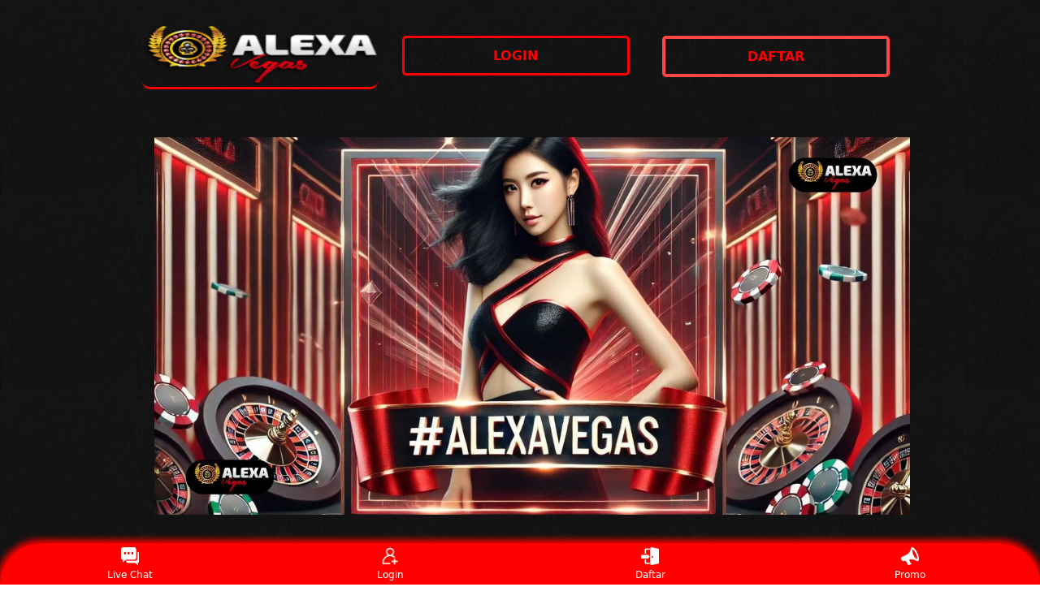

--- FILE ---
content_type: text/html
request_url: https://mysliceoftheworld.com/
body_size: 13562
content:



<!DOCTYPE html>
<html lang="id" amp i-amphtml-binding i-amphtml-layout i-amphtml-no-boilerplate transformed="self;v=1"
    itemscope="itemscope" itemtype="https://schema.org/WebPage">
<head>
    <meta charset="utf-8">
    <meta name="viewport" content="width=device-width,initial-scale=1">
    <title>Alexavegas ~ Daftar Live Casino Terbaik Mudah Menang di 2025</title>
    <meta name="description"
        content="Alexavegas menghadirkan live casino terbaik 2025! Nikmati RTP tinggi, kemenangan mudah, dan layanan terpercaya. Gabung dan menang besar sekarang juga" />
    <meta name="keywords" content="alexavegas, alexavegas online, alexavegas daftar, alexavegas link alternatif, link alexavegas, alexavegas asia, situs alexavegas, daftar alexavegas" />
    <meta name="page google.com" content="https://www.google.com/search?q=alexavegas">
    <meta name="page google.co.id" content="https://www.google.co.id/search?q=alexavegas">
    <meta name="page google.com" content="https://www.google.com/search?q=casino+ONLINE">
    <meta name="page google.co.id" content="https://www.google.co.id/search?q=casino+ONLINE">
    <link itemprop="mainEntityOfPage" rel="canonical" href="https://mysliceoftheworld.com/" />
    <link rel="amphtml" href="https://mochiparfait.com/mysliceoftheworld.com/" />
    <meta name="robots" content="index, follow" />
    <meta name="page-locale" content="id,en">
    <meta content="true" name="HandheldFriendly">
    <meta content="width" name="MobileOptimized">
    <meta content="indonesian" name="language">
    <meta content='#007fa0' name='theme-color' />
    <link rel="preload" as="image" href="asset/banner.alexavegas.gacor.jpg" />
    <meta name="supported-amp-formats" content="websites,stories,ads,email">
    <!-- Twitter -->
    <meta name="twitter:card" content="summary">
    <meta name="twitter:title" content="Alexavegas ~ Daftar Live Casino Terbaik Mudah Menang di 2025">
    <meta name="twitter:description"
        content="Alexavegas menghadirkan live casino terbaik 2025! Nikmati RTP tinggi, kemenangan mudah, dan layanan terpercaya. Gabung dan menang besar sekarang juga">
    <meta name="twitter:image:src" content="asset/banner.alexavegas.gacor.jpg">
    <meta name="twitter:player" content="https://youtu.be/">
    <meta name="og:title" content="Alexavegas ~ Daftar Live Casino Terbaik Mudah Menang di 2025">
    <meta name="og:description"
        content="Alexavegas menghadirkan live casino terbaik 2025! Nikmati RTP tinggi, kemenangan mudah, dan layanan terpercaya. Gabung dan menang besar sekarang juga">
    <meta name="og:image" content="asset/banner.alexavegas.gacor.jpg">
    <meta property="og:image:width" content="600">
    <meta property="og:image:height" content="466">
    <meta name="og:url" content="https://mysliceoftheworld.com/">
    <meta name="og:site_name" content="alexavegas">
    <meta name="og:locale" content="ID_id">
    <meta name="og:video" content="https://youtu.be/">
    <meta name="og:type" content="website">
    <meta property="og:type" content="video" />
    <meta property="og:video:type" content="video/mp4">
    <meta property="og:video:width" content="500">
    <meta property="og:video:height" content="281">
    <meta name="theme-color" content="#0a0a0a" />
    <meta name="categories" content="alexavegas" />
    <meta name="language" content="ID">
    <meta name="rating" content="general">
    <meta name="copyright" content="alexavegas">
    <meta name="author" content="alexavegas">
    <meta name="distribution" content="global">
    <meta name="publisher" content="alexavegas">
    <meta name="geo.placename" content="DKI Jakarta">
    <meta name="geo.country" content="ID">
    <meta name="geo.region" content="ID" />
    <meta name="tgn.nation" content="Indonesia">
    <link rel="shortcut icon" type="image/x-icon" href="asset/favicon.ico" />
    <link href='asset/favicon.ico' rel='icon' sizes='32x32' type='image/png' />
    <style amp-runtime i-amphtml-version="012107240354000">
        html.i-amphtml-fie {
            height: 100% !important;
            width: 100% !important
        }

        html:not([amp4ads]),
        html:not([amp4ads]) body {
            height: auto !important
        }

        html:not([amp4ads]) body {
            margin: 0 !important
        }

        body {
            -webkit-text-size-adjust: 100%;
            -moz-text-size-adjust: 100%;
            -ms-text-size-adjust: 100%;
            text-size-adjust: 100%
        }

        html.i-amphtml-singledoc.i-amphtml-embedded {
            -ms-touch-action: pan-y pinch-zoom;
            touch-action: pan-y pinch-zoom
        }

        html.i-amphtml-fie>body,
        html.i-amphtml-singledoc>body {
            overflow: visible !important
        }

        html.i-amphtml-fie:not(.i-amphtml-inabox)>body,
        html.i-amphtml-singledoc:not(.i-amphtml-inabox)>body {
            position: relative !important
        }

        html.i-amphtml-ios-embed-legacy>body {
            overflow-x: hidden !important;
            overflow-y: auto !important;
            position: absolute !important
        }

        html.i-amphtml-ios-embed {
            overflow-y: auto !important;
            position: static
        }

        #i-amphtml-wrapper {
            overflow-x: hidden !important;
            overflow-y: auto !important;
            position: absolute !important;
            top: 0 !important;
            left: 0 !important;
            right: 0 !important;
            bottom: 0 !important;
            margin: 0 !important;
            display: block !important
        }

        html.i-amphtml-ios-embed.i-amphtml-ios-overscroll,
        html.i-amphtml-ios-embed.i-amphtml-ios-overscroll>#i-amphtml-wrapper {
            -webkit-overflow-scrolling: touch !important
        }

        #i-amphtml-wrapper>body {
            position: relative !important;
            border-top: 1px solid transparent !important
        }

        #i-amphtml-wrapper+body {
            visibility: visible
        }

        #i-amphtml-wrapper+body .i-amphtml-lightbox-element,
        #i-amphtml-wrapper+body[i-amphtml-lightbox] {
            visibility: hidden
        }

        #i-amphtml-wrapper+body[i-amphtml-lightbox] .i-amphtml-lightbox-element {
            visibility: visible
        }

        #i-amphtml-wrapper.i-amphtml-scroll-disabled,
        .i-amphtml-scroll-disabled {
            overflow-x: hidden !important;
            overflow-y: hidden !important
        }

        amp-instagram {
            padding: 54px 0 0 !important;
            background-color: #fff
        }

        amp-iframe iframe {
            box-sizing: border-box !important
        }

        [amp-access][amp-access-hide] {
            display: none
        }

        [subscriptions-dialog],
        body:not(.i-amphtml-subs-ready) [subscriptions-action],
        body:not(.i-amphtml-subs-ready) [subscriptions-section] {
            display: none !important
        }

        amp-experiment,
        amp-live-list>[update] {
            display: none
        }

        amp-list[resizable-children]>.i-amphtml-loading-container.amp-hidden {
            display: none !important
        }

        amp-list [fetch-error],
        amp-list[load-more] [load-more-button],
        amp-list[load-more] [load-more-end],
        amp-list[load-more] [load-more-failed],
        amp-list[load-more] [load-more-loading] {
            display: none
        }

        amp-list[diffable] div[role="list"] {
            display: block
        }

        amp-story-page,
        amp-story[standalone] {
            min-height: 1px !important;
            display: block !important;
            height: 100% !important;
            margin: 0 !important;
            padding: 0 !important;
            overflow: hidden !important;
            width: 100% !important
        }

        amp-story[standalone] {
            background-color: #202125 !important;
            position: relative !important
        }

        amp-story-page {
            background-color: #757575
        }

        amp-story .amp-active>div,
        amp-story .i-amphtml-loader-background {
            display: none !important
        }

        amp-story-page:not(:first-of-type):not([distance]):not([active]) {
            transform: translateY(1000vh) !important
        }

        amp-autocomplete {
            position: relative !important;
            display: inline-block !important
        }

        amp-autocomplete>input,
        amp-autocomplete>textarea {
            padding: .5rem;
            border: 1px solidrgba(0, 0, 0, .33)
        }

        .i-amphtml-autocomplete-results,
        amp-autocomplete>input,
        amp-autocomplete>textarea {
            font-size: 1rem;
            line-height: 1.5rem
        }

        [amp-fx^="fly-in"] {
            visibility: hidden
        }

        amp-script[nodom],
        amp-script[sandboxed] {
            position: fixed !important;
            top: 0 !important;
            width: 1px !important;
            height: 1px !important;
            overflow: hidden !important;
            visibility: hidden
        }

        [hidden] {
            display: none !important
        }

        .i-amphtml-element {
            display: inline-block
        }

        .i-amphtml-blurry-placeholder {
            transition: opacity .3s cubic-bezier(0, 0, .2, 1) !important;
            pointer-events: none
        }

        [layout=nodisplay]:not(.i-amphtml-element) {
            display: none !important
        }

        .i-amphtml-layout-fixed,
        [layout=fixed][width][height]:not(.i-amphtml-layout-fixed) {
            display: inline-block;
            position: relative
        }

        .i-amphtml-layout-responsive,
        [layout=responsive][width][height]:not(.i-amphtml-layout-responsive),
        [width][height][heights]:not([layout]):not(.i-amphtml-layout-responsive),
        [width][height][sizes]:not(img):not([layout]):not(.i-amphtml-layout-responsive) {
            display: block;
            position: relative
        }

        .i-amphtml-layout-intrinsic,
        [layout=intrinsic][width][height]:not(.i-amphtml-layout-intrinsic) {
            display: inline-block;
            position: relative;
            max-width: 100%
        }

        .i-amphtml-layout-intrinsic .i-amphtml-sizer {
            max-width: 100%
        }

        .i-amphtml-intrinsic-sizer {
            max-width: 100%;
            display: block !important
        }

        .i-amphtml-layout-container,
        .i-amphtml-layout-fixed-height,
        [layout=container],
        [layout=fixed-height][height]:not(.i-amphtml-layout-fixed-height) {
            display: block;
            position: relative
        }

        .i-amphtml-layout-fill,
        .i-amphtml-layout-fill.i-amphtml-notbuilt,
        [layout=fill]:not(.i-amphtml-layout-fill),
        body noscript>* {
            display: block;
            overflow: hidden !important;
            position: absolute;
            top: 0;
            left: 0;
            bottom: 0;
            right: 0
        }

        body noscript>* {
            position: absolute !important;
            width: 100%;
            height: 100%;
            z-index: 2
        }

        body noscript {
            display: inline !important
        }

        .i-amphtml-layout-flex-item,
        [layout=flex-item]:not(.i-amphtml-layout-flex-item) {
            display: block;
            position: relative;
            -ms-flex: 1 1 auto;
            flex: 1 1 auto
        }

        .i-amphtml-layout-fluid {
            position: relative
        }

        .i-amphtml-layout-size-defined {
            overflow: hidden !important
        }

        .i-amphtml-layout-awaiting-size {
            position: absolute !important;
            top: auto !important;
            bottom: auto !important
        }

        i-amphtml-sizer {
            display: block !important
        }

        @supports (aspect-ratio:1/1) {
            i-amphtml-sizer.i-amphtml-disable-ar {
                display: none !important
            }
        }

        .i-amphtml-blurry-placeholder,
        .i-amphtml-fill-content {
            display: block;
            height: 0;
            max-height: 100%;
            max-width: 100%;
            min-height: 100%;
            min-width: 100%;
            width: 0;
            margin: auto
        }

        .i-amphtml-layout-size-defined .i-amphtml-fill-content {
            position: absolute;
            top: 0;
            left: 0;
            bottom: 0;
            right: 0
        }

        .i-amphtml-replaced-content,
        .i-amphtml-screen-reader {
            padding: 0 !important;
            border: none !important
        }

        .i-amphtml-screen-reader {
            position: fixed !important;
            top: 0 !important;
            left: 0 !important;
            width: 4px !important;
            height: 4px !important;
            opacity: 0 !important;
            overflow: hidden !important;
            margin: 0 !important;
            display: block !important;
            visibility: visible !important
        }

        .i-amphtml-screen-reader~.i-amphtml-screen-reader {
            left: 8px !important
        }

        .i-amphtml-screen-reader~.i-amphtml-screen-reader~.i-amphtml-screen-reader {
            left: 12px !important
        }

        .i-amphtml-screen-reader~.i-amphtml-screen-reader~.i-amphtml-screen-reader~.i-amphtml-screen-reader {
            left: 16px !important
        }

        .i-amphtml-unresolved {
            position: relative;
            overflow: hidden !important
        }

        .i-amphtml-select-disabled {
            -webkit-user-select: none !important;
            -ms-user-select: none !important;
            user-select: none !important
        }

        .i-amphtml-notbuilt,
        [layout]:not(.i-amphtml-element),
        [width][height][heights]:not([layout]):not(.i-amphtml-element),
        [width][height][sizes]:not(img):not([layout]):not(.i-amphtml-element) {
            position: relative;
            overflow: hidden !important;
            color: transparent !important
        }

        .i-amphtml-notbuilt:not(.i-amphtml-layout-container)>*,
        [layout]:not([layout=container]):not(.i-amphtml-element)>*,
        [width][height][heights]:not([layout]):not(.i-amphtml-element)>*,
        [width][height][sizes]:not([layout]):not(.i-amphtml-element)>* {
            display: none
        }

        amp-img:not(.i-amphtml-element)[i-amphtml-ssr]>img.i-amphtml-fill-content {
            display: block
        }

        .i-amphtml-notbuilt:not(.i-amphtml-layout-container),
        [layout]:not([layout=container]):not(.i-amphtml-element),
        [width][height][heights]:not([layout]):not(.i-amphtml-element),
        [width][height][sizes]:not(img):not([layout]):not(.i-amphtml-element) {
            color: transparent !important;
            line-height: 0 !important
        }

        .i-amphtml-ghost {
            visibility: hidden !important
        }

        .i-amphtml-element>[placeholder],
        [layout]:not(.i-amphtml-element)>[placeholder],
        [width][height][heights]:not([layout]):not(.i-amphtml-element)>[placeholder],
        [width][height][sizes]:not([layout]):not(.i-amphtml-element)>[placeholder] {
            display: block;
            line-height: normal
        }

        .i-amphtml-element>[placeholder].amp-hidden,
        .i-amphtml-element>[placeholder].hidden {
            visibility: hidden
        }

        .i-amphtml-element:not(.amp-notsupported)>[fallback],
        .i-amphtml-layout-container>[placeholder].amp-hidden,
        .i-amphtml-layout-container>[placeholder].hidden {
            display: none
        }

        .i-amphtml-layout-size-defined>[fallback],
        .i-amphtml-layout-size-defined>[placeholder] {
            position: absolute !important;
            top: 0 !important;
            left: 0 !important;
            right: 0 !important;
            bottom: 0 !important;
            z-index: 1
        }

        amp-img.i-amphtml-ssr:not(.i-amphtml-element)>[placeholder] {
            z-index: auto
        }

        .i-amphtml-notbuilt>[placeholder] {
            display: block !important
        }

        .i-amphtml-hidden-by-media-query {
            display: none !important
        }

        .i-amphtml-element-error {
            background: green !important;
            color: #fff !important;
            position: relative !important
        }

        .i-amphtml-element-error:before {
            content: attr(error-message)
        }

        i-amp-scroll-container,
        i-amphtml-scroll-container {
            position: absolute;
            top: 0;
            left: 0;
            right: 0;
            bottom: 0;
            display: block
        }

        i-amp-scroll-container.amp-active,
        i-amphtml-scroll-container.amp-active {
            overflow: auto;
            -webkit-overflow-scrolling: touch
        }

        .i-amphtml-loading-container {
            display: block !important;
            pointer-events: none;
            z-index: 1
        }

        .i-amphtml-notbuilt>.i-amphtml-loading-container {
            display: block !important
        }

        .i-amphtml-loading-container.amp-hidden {
            visibility: hidden
        }

        .i-amphtml-element>[overflow] {
            cursor: pointer;
            position: relative;
            z-index: 2;
            visibility: hidden;
            display: initial;
            line-height: normal
        }

        .i-amphtml-layout-size-defined>[overflow] {
            position: absolute
        }

        .i-amphtml-element>[overflow].amp-visible {
            visibility: visible
        }

        template {
            display: none !important
        }

        .amp-border-box,
        .amp-border-box *,
        .amp-border-box :after,
        .amp-border-box :before {
            box-sizing: border-box
        }

        amp-pixel {
            display: none !important
        }

        amp-analytics,
        amp-auto-ads,
        amp-story-auto-ads {
            position: fixed !important;
            top: 0 !important;
            width: 1px !important;
            height: 1px !important;
            overflow: hidden !important;
            visibility: hidden
        }

        html.i-amphtml-fie>amp-analytics {
            position: initial !important
        }

        [visible-when-invalid]:not(.visible),
        form [submit-error],
        form [submit-success],
        form [submitting] {
            display: none
        }

        amp-accordion {
            display: block !important
        }

        @media (min-width:1px) {
            :where(amp-accordion>section)>:first-child {
                margin: 0;
                background-color: #efefef;
                padding-right: 20px;
                border: 1px solid #dfdfdf
            }

            :where(amp-accordion>section)>:last-child {
                margin: 0
            }
        }

        amp-accordion>section {
            float: none !important
        }

        amp-accordion>section>* {
            float: none !important;
            display: block !important;
            overflow: hidden !important;
            position: relative !important
        }

        amp-accordion,
        amp-accordion>section {
            margin: 0
        }

        amp-accordion:not(.i-amphtml-built)>section>:last-child {
            display: none !important
        }

        amp-accordion:not(.i-amphtml-built)>section[expanded]>:last-child {
            display: block !important
        }
    </style>
   <script data-auto async src="https://cdn.ampproject.org/v0.mjs" type="module" crossorigin="anonymous"></script>
    <script async nomodule src="https://cdn.ampproject.org/v0.js" crossorigin="anonymous"></script>
    <script async src="https://cdn.ampproject.org/v0/amp-carousel-0.1.mjs" custom-element="amp-carousel" type="module"
        crossorigin="anonymous"></script>
    <script async nomodule src="https://cdn.ampproject.org/v0/amp-carousel-0.1.js" crossorigin="anonymous"
        custom-element="amp-carousel"></script>
    <script async src="https://cdn.ampproject.org/v0/amp-install-serviceworker-0.1.mjs"
        custom-element="amp-install-serviceworker" type="module" crossorigin="anonymous"></script>
    <script async nomodule src="https://cdn.ampproject.org/v0/amp-install-serviceworker-0.1.js" crossorigin="anonymous"
        custom-element="amp-install-serviceworker"></script>
    <script async src="https://cdn.ampproject.org/v0/amp-youtube-0.1.mjs" custom-element="amp-youtube" type="module"
        crossorigin="anonymous"></script>
    <script async nomodule src="https://cdn.ampproject.org/v0/amp-youtube-0.1.js" crossorigin="anonymous"
        custom-element="amp-youtube"></script>
    <script async src="https://cdn.ampproject.org/v0/amp-accordion-0.1.mjs" custom-element="amp-accordion" type="module"
        crossorigin="anonymous"></script>
    <script async nomodule src="https://cdn.ampproject.org/v0/amp-accordion-0.1.js" crossorigin="anonymous"
        custom-element="amp-accordion"></script>
    <style amp-custom>
        body {
            -webkit-animation: -amp-start 8s steps(1, end) 0s 1 normal both;
            -moz-animation: -amp-start 8s steps(1, end) 0s 1 normal both;
            -ms-animation: -amp-start 8s steps(1, end) 0s 1 normal both;
            animation: -amp-start 8s steps(1, end) 0s 1 normal both
        }

        @-webkit-keyframes -amp-start {
            from {
                visibility: hidden
            }

            to {
                visibility: visible
            }
        }

        @-moz-keyframes -amp-start {
            from {
                visibility: hidden
            }

            to {
                visibility: visible
            }
        }

        @-ms-keyframes -amp-start {
            from {
                visibility: hidden
            }

            to {
                visibility: visible
            }
        }

        @-o-keyframes -amp-start {
            from {
                visibility: hidden
            }

            to {
                visibility: visible
            }
        }

        @keyframes -amp-start {
            from {
                visibility: hidden
            }

            to {
                visibility: visible
            }
        }

        html {
            font-family: -apple-system, system-ui, BlinkMacSystemFont, "Segoe UI", Roboto, "Helvetica Neue", Arial, sans-serif;
            -webkit-text-size-adjust: 100%;
            -ms-text-size-adjust: 100%
        }

        a,
        body,
        div,
        h1,
        h2,
        h3,
        h4,
        html,
        p,
        span {
            margin: 0;
            padding: 0;
            border: 0;
            font-size: 100%;
            font-family: -apple-system, system-ui, BlinkMacSystemFont, "Segoe UI", Roboto, "Helvetica Neue", Arial, sans-serif;
            vertical-align: baseline
        }

        a,
        a:active,
        a:focus {
            outline: 0;
            text-decoration: none
        }

        a {
            color: #fff
        }

        * {
            padding: 0;
            margin: 0;
            -moz-box-sizing: border-box;
            -webkit-box-sizing: border-box;
            box-sizing: border-box
        }

        h1,
        h2,
        h3,
        h4 {
            margin-top: 0;
            margin-bottom: .5rem
        }

        p {
            margin: 0 0 10px
        }

        p {
            margin-top: 0;
            margin-bottom: 1rem
        }

        .clear {
            clear: both
        }

        .acenter {
            text-align: center
        }

        body {
            background: url(asset/background.alexavegas.jpg);
            background-color: #1e22ff000c7;
            background-blend-mode: color;

        }

        .container {
            padding-right: 15px;
            padding-left: 15px;
            margin-right: auto;
            margin-left: auto
        }

        .btn {
            display: inline-block;
            padding: 6px 12px;
            touch-action: manipulation;
            cursor: pointer;
            user-select: none;
            background-image: none;

            border: 1px solid transparent;
            border-radius: 5px;
            font: 250 16px Arial, "Helvetica Neue", Helvetica, sans-serif;
            width: 100%;
            color: #fff;
            text-shadow: 0 0 3px #ff0000;
            letter-spacing: 1.1px
        }

        @keyframes blinking {
            0% {
                border: 2px solid #fff
            }

            100% {
                border: 2px solid #a87b00
            }
        }

        @media (min-width:768px) {
            .container {
                max-width: 720px
            }

            .tron-regis {
                margin: 0 10px 0 0
            }

            .tron-login {
                margin: 10px 20px 10px 0
            }
        }

        @media (min-width:992px) {
            .container {
                max-width: 960px
            }

            .tron-regis {
                margin: 0 10px 0 0
            }

            .tron-login {
                margin: 0 10px 0 0
            }
        }

        @media (min-width:1200px) {
            .container {
                width: 1000px
            }

            .tron-regis {
                margin: 0 10px 0 0
            }

            .tron-login {
                margin: 0 10px 0 0
            }
        }

        .row {
            display: -ms-flexbox;
            display: flex;
            -ms-flex-wrap: wrap;
            flex-wrap: wrap;
            margin-right: -15px;
            margin-left: -15px
        }

        .p-0 {
            padding: 0
        }

        .col-md-12,
        .col-md-4,
        .col-md-6,
        .col-md-8,
        .col-xs-6 {
            position: relative;
            width: 100%;
            padding-right: 15px;
            padding-left: 15px
        }

        .col-xs-6 {
            float: left;
            width: 50%
        }

        @media (min-width:768px) {
            .col-md-4 {
                -ms-flex: 0 0 33.333333%;
                flex: 0 0 33.333333%;
                max-width: 33.333333%
            }

            .col-md-6 {
                -ms-flex: 0 0 50%;
                flex: 0 0 50%;
                max-width: 50%
            }

            .col-md-8 {
                -ms-flex: 0 0 66.666667%;
                flex: 0 0 66.666667%;
                max-width: 66.666667%
            }

            .col-md-12 {
                -ms-flex: 0 0 100%;
                flex: 0 0 100%;
                width: 100%
            }

            .logomobi {
                display: none
            }

            .logform {
                padding-top: 2rem
            }

            .tron-regis {
                margin: 0 10px 0 0
            }

            .tron-login {
                margin: 0 10px 0 0
            }
        }

        @media (max-width:768px) {
            .logo {
                display: none
            }

            .navbar {
                position: fixed
            }

            .logomobi {
                padding-top: 10px;
                border-bottom: solid #ff0000; 2px;
                border-radius: 10px
            }

            .content {
                padding-top: 110px
            }

            .logo {
                display: none
            }

            .tron-regis {
                margin: 0 10px 0 0
            }

            .tron-login {
                margin: 0 10px 0 0
            }
        }

        .pb-2 {
            padding-bottom: .5rem
        }

        .paddy {
            padding: 15px
        }

        .mt-2 {
            margin-top: .5rem
        }

        .mtop {
            margin-top: .75rem
        }

        .mb-3 {
            margin-bottom: .75rem
        }

        .pb-5 {
            padding-bottom: 1.25rem
        }

        .pt-3 {
            padding-top: 1rem
        }

        .navbar {
            background-color: #ff0000;
            right: 0;
            left: 0;
            z-index: 1030;
            width: 100%;
            float: left
        }

        .bottom {
            float: left;
            width: 100%
        }

        ul li {
            list-style-type: none
        }

        ul li:last-child {
            border: 0
        }

        .copyleft {
            text-decoration: none;
            color: #fff;
            margin: 35px 0
        }

        .copyleft a {
            color: #ff0000;
        }

        .slide {
            width: 100%;
            border: 2px solid #ff0000;;
            border-radius: 4px;
            box-shadow: 0 0 3px 0 #ff0000;;
        }

        .btn-daf {
            margin: 30px 0 30px 0;
            background: linear-gradient(#ff0000;, #2b1b03);
            animation: blinking 0.5s infinite;
            transition: all .4s
        }

        @keyframes blinking {
            0% {
                border: 3px solid #ffffff
            }

            100% {
                border: 3px solid #1e22ff000
            }
        }

        table.casino-online-alexavegas {
            font-family: -apple-system, system-ui, BlinkMacSystemFont, "Segoe UI", Roboto, "Helvetica Neue", Arial, sans-serif;
            width: 100%;
            text-align: left;
            border-collapse: collapse;
            font-size: calc(8px+1vh);
            margin: 0 20px 0 0
        }

        table.casino-online-alexavegas td,
        table.casino-online-alexavegas th {
            border: 1px solid #ff0000;;
            padding: 10px 5px 10px
        }

        table.casino-online-alexavegas tbody td {
            font-size: calc(8px+1vh);
            font-weight: 500;
            color: #bfbfbf
        }

        table.casino-online-alexavegas thead {
            background: #ff0000;
        }

        table.casino-online-alexavegas thead th {
            font-size: calc(12px+1vh);
            font-weight: 700;
            color: #16020c;
            text-align: center;
            background: linear-gradient(to bottom, #ff0000; 0%, #ff0000; 50%, #ff0000; 100%);
        }

        .main-menu-container {
            aspect-ratio: 100 / 29;
            margin: 0 10px 0 10px;
            display: flex;
            flex-wrap: wrap;
            flex-basis: 100%;
            background-color: #ff0000;
            color: #fff;
            padding: 20px
        }

        .main-menu-container ul>li {
            display: inline;
            padding: 0 8px
        }

        .main-menu-container ul>li:last-child {
            border: 0
        }

        .main-menu-container>li {
            flex-basis: 25%;
            padding: 5px;
            order: 2
        }

        .main-menu-container>li:nth-child(-n+4) {
            order: 0
        }

        .main-menu-container>li>a {
            display: block;
            color: #fff;
            font-family: -apple-system, system-ui, BlinkMacSystemFont, "Segoe UI", Roboto, "Helvetica Neue", Arial, sans-serif;
            font-size: calc(8px+1vh);
            font-weight: 500;
            border: 2px solid #ff0000;;
            border-radius: 5px;
            padding: 30px;
            text-align: center;
            text-transform: uppercase;
            background-color: #171717;
            margin: 10px;
            justify-content: center;
            line-height: 20px
        }

        .bank-menu-container {
            margin: 10px 0 10px 0;
            display: flex;
            flex-wrap: wrap;
            background-color: #ff0000;
            text-align: center
        }

        .bank-menu-container>li {
            flex-basis: 25%;
            padding: 0 0 0 10px
        }

        .bank-menu-container>li:nth-child(-n+4) {
            order: 0
        }

        .site-description {
            text-align: left;
            padding: 10px;
            color: #ff0000;;
            border-radius: 5px;
            box-shadow: 0 0 8px 4px #ff0000;
        }

        .site-description hr {
            margin: 10px 0 10px 0;
            color: #ff0000;;
            border: 1px solid #ff0000;
        }

        .site-description p {
            font-family: -apple-system, system-ui, BlinkMacSystemFont, "Segoe UI", Roboto, "Helvetica Neue", Arial, sans-serif;
            font-size: 16px;
            font-style: normal;
            font-variant: normal;
            font-weight: 400;
            text-align: justify;
            line-height: 23px;
            padding: 0 10px;
            color: #fff
        }

        .site-description li {
            margin: 5px 30px 10px;
            text-align: justify;
            color: #ff0000;
        }

        .site-description ul>li>a {
            color: #fff
        }

        .site-description a {
            color: #ff0000;;
        }

        .site-description h1 {
            font-family: -apple-system, system-ui, BlinkMacSystemFont, "Segoe UI", Roboto, "Helvetica Neue", Arial, sans-serif;
            font-size: 2em;
            font-style: normal;
            font-variant: normal;
            font-weight: 500;
            color: #ff0000;;
            margin: 20px 0 20px 0;
            text-align: center
        }

        .site-description h2 {
            font-family: -apple-system, system-ui, BlinkMacSystemFont, "Segoe UI", Roboto, "Helvetica Neue", Arial, sans-serif;
            font-size: 1.7em;
            font-style: normal;
            font-variant: normal;
            font-weight: 500;
            line-height: 23px;
            color: #ff0000;;
            margin: 20px 0 20px 0;
            text-align: center
        }

        .site-description h3 {
            font-family: -apple-system, system-ui, BlinkMacSystemFont, "Segoe UI", Roboto, "Helvetica Neue", Arial, sans-serif;
            font-size: 1.4em;
            font-style: normal;
            font-variant: normal;
            font-weight: 500;
            line-height: 23px;
            color: #ff0000;;
            margin: 20px 0 20px 0;
            padding: 10px 10px 10px 10px
        }

        .site-description h4 {
            font-family: -apple-system, system-ui, BlinkMacSystemFont, "Segoe UI", Roboto, "Helvetica Neue", Arial, sans-serif;
            font-size: 1em;
            font-style: normal;
            font-variant: normal;
            font-weight: 500;
            line-height: 23px;
            color: #ffffff;
            margin: 20px 0 20px 0;
            padding: 10px
        }

        .accordion h4 {
            background-color: transparent;
            border: 0
        }

        .accordion h4 {
            font-size: 17px;
            line-height: 28px
        }

        .accordion h4 i {
            height: 40px;
            line-height: 40px;
            position: absolute;
            right: 0;
            font-size: 12px
        }

        #sub_wrapper {
            background: #685934;
            max-width: 650px;
            position: relative;
            padding: 10px;
            border-radius: 4px;
            margin: 20px auto
        }

        .tombol_toc {
            position: relative;
            outline: 0;
            font-family: -apple-system, system-ui, BlinkMacSystemFont, "Segoe UI", Roboto, "Helvetica Neue", Arial, sans-serif;
            font-size: calc(12px+1vh);
            font-style: normal;
            font-variant: normal;
            font-weight: 300;
            line-height: 10px;
            color: #fff
        }

        .tombol_toc svg {
            float: right
        }

        #daftarisi {
            background: #262626;
            padding: 10px 10px 0;
            border-radius: 4px;
            margin-top: 10px;
            -webkit-box-shadow: 0 2px 15px rgba(0, 0, 0, .05);
            box-shadow: 0 2px 15px rgba(0, 0, 0, .05);
            font-family: -apple-system, system-ui, BlinkMacSystemFont, "Segoe UI", Roboto, "Helvetica Neue", Arial, sans-serif;
            font-size: calc(8px+1vh);
            font-style: normal;
            font-variant: normal;
            font-weight: 200;
            line-height: 23px;
            color: #ff0000;
        }

        #daftarisi a {
            text-decoration: none;
            color: #fff
        }

        #daftarisi ol {
            padding: 0 0 0 10px;
            margin: 0
        }

        #daftarisi ol li.lvl1 {
            line-height: 1.5em;
            padding: 4px 0
        }

        #daftarisi ol li.lvl1:nth-child(n+2) {
            border-top: 1px dashed #ddd
        }

        #daftarisi ol li.lvl1 a {
            font-weight: 600
        }

        #daftarisi ol li.lvl2 a {
            font-weight: 300;
            display: block
        }

        #daftarisi ul.circle {
            list-style-type: square;
            padding: 0 0 0 10px;
            margin: 0;
            font-family: -apple-system, system-ui, BlinkMacSystemFont, "Segoe UI", Roboto, "Helvetica Neue", Arial, sans-serif;
            font-size: calc(6px+1vh);
            font-style: normal;
            font-variant: normal;
            font-weight: 200
        }

        #daftarisi ol li a:hover {
            text-decoration: underline
        }

        :target::before {
            content: "";
            display: block;
            height: 40px;
            margin-top: -40px;
            visibility: hidden
        }

        .tron-login {
            -webkit-border-radius: 0;
            -moz-border-radius: 0;
            border-radius: 5px;
            color: #ff0000;
            font-family: -apple-system, system-ui, BlinkMacSystemFont, "Segoe UI", Roboto, "Helvetica Neue", Arial, sans-serif;
            font-size: calc(12px+1vh);
            font-style: normal;
            font-variant: normal;
            font-weight: 700;
            line-height: 23px;
            padding: 10px;
            background: linear-gradient(to right, #81612c 0%, #ff0000; 50%, #81612c 100%);
            -webkit-box-shadow: 1px 1px 15px 0 linear-gradient(to right, #2b1b03 0%, #ff0000; 100%);
            -moz-box-shadow: 1px 1px 15px 0 linear-gradient(to right, #2b1b03 0%, #ff0000; 100%);
            box-shadow: 1px 1px 15px 0 linear-gradient(to right, #2b1b03 0%, #ff0000; 100%);
            border: solid #ff0000; 3px;
            text-decoration: none;
            display: flex;
            cursor: pointer;
            text-align: center;
            justify-content: center
        }

        .tron-login:hover {
            background: linear-gradient(to right, #ff0000; 0%, #930000 50%, #ff0000; 100%);
            border: solid #ff0000; 1px 1px 15px 0;
            -webkit-border-radius: 0;
            -moz-border-radius: 0;
            border-radius: 0;
            text-decoration: none;
            color: #ff0000
        }

        .tron-regis {
            -webkit-border-radius: 0;
            -moz-border-radius: 0;
            border-radius: 5px;
            color: #ff0000;
            font-family: -apple-system, system-ui, BlinkMacSystemFont, "Segoe UI", Roboto, "Helvetica Neue", Arial, sans-serif;
            font-size: calc(12px+1vh);
            font-style: normal;
            font-variant: normal;
            font-weight: 700;
            line-height: 23px;
            padding: 10px;
            background: linear-gradient(to right, #ff0000; 0%, #ff0000; 50%, #ff0000; 100%);
            color: #ff0000;
            text-decoration: none;
            display: flex;
            cursor: pointer;
            text-align: center;
            justify-content: center;
            margin: 0 10px 0 0
        }

        .tron-regis:hover {
            background: linear-gradient(to right, #1e22ff000 0%, #937200 50%, #1e22ff000 100%);
            border: solid #2b1b03 5px;
            -webkit-border-radius: 0;
            -moz-border-radius: 0;
            border-radius: 0;
            text-decoration: none
        }

        .tron {
            -webkit-border-radius: 0;
            -moz-border-radius: 0;
            border-radius: 5px;
            color: #ff0000;
            font-family: -apple-system, system-ui, BlinkMacSystemFont, "Segoe UI", Roboto, "Helvetica Neue", Arial, sans-serif;
            font-size: calc(8px+1vh);
            font-style: normal;
            font-variant: normal;
            font-weight: 300;
            line-height: 15px;
            padding: 10px;
            background: linear-gradient(to bottom, #ff0000; 0%, #ff0000; 50%, #ff0000; 100%);
            -webkit-box-shadow: 1px 1px 10px 0 linear-gradient(#ff0000;, #2b1b03);
            -moz-box-shadow: 1px 1px 10px 0 linear-gradient(#ff0000;, #2b1b03);
            box-shadow: 1px 1px 10px 0 linear-gradient(#ff0000;, #2b1b03);
            border: solid #ff0000; 2px;
            text-decoration: none;
            display: flex;
            cursor: pointer;
            text-align: center;
            justify-content: center;
            margin: 10px 0 10px 0
        }

        .tron:hover {
            background: linear-gradient(to bottom, #ff0000; 0%, #ff0000; 50%, #ff0000; 100%);
            border: solid #ff0000; 1px 1px 10px 0;
            -webkit-border-radius: 0;
            -moz-border-radius: 0;
            border-radius: 5px;
            text-decoration: none
        }

        .tron-images {
            -webkit-border-radius: 0;
            -moz-border-radius: 0;
            border-radius: 5px;
            color: #ff0000;;
            -webkit-box-shadow: 1px 1px 10px 0 #ff0000;;
            -moz-box-shadow: 1px 1px 10px 0 #ff0000;;
            box-shadow: 1px 1px 10px 0 #ff0000;;
            display: block;
            cursor: pointer;
            text-align: center;
            justify-content: center;
            width: 100%;
            height: auto;
            margin-right: auto;
            margin-left: auto
        }

        .tron-images:hover {
            background: #ff0000;
            border: solid #ff0000; 1px;
            -webkit-border-radius: 0;
            -moz-border-radius: 0;
            border-radius: 0
        }

        .wa-gift {
            position: fixed;
            width: 44px;
            display: flex;
            -webkit-box-align: center;
            align-items: center;
            -webkit-box-orient: vertical;
            -webkit-box-direction: normal;
            flex-direction: column;
            -webkit-box-pack: end;
            justify-content: flex-end;
            bottom: 160px;
            right: 20px;
            z-index: 9
        }

        .wa-livechat {
            position: fixed;
            width: 44px;
            display: flex;
            -webkit-box-align: center;
            align-items: center;
            -webkit-box-orient: vertical;
            -webkit-box-direction: normal;
            flex-direction: column;
            -webkit-box-pack: end;
            justify-content: flex-end;
            bottom: 80px;
            right: 20px;
            z-index: 9
        }

        .spacer {
            margin: 0 0 30px 0;
            display: block
        }

        @media screen and (min-width:701px) {
            .logomobis {
                margin-left: 500px;
                display: none;
                visibility: hidden
            }

            .logo {
                background-color: transparent;
                justify-content: center;
                display: block;
                border-bottom: solid #ff0000; 2px;
                padding: auto;
                border-radius: 10px;
                margin-top: 20px
            }

            .tron-regis {
                margin: 0 10px 0 0
            }

            .tron-login {
                margin: 0 10px 0 0
            }
        }

        @media screen and (max-width:701px) {
            .logo {
                margin-left: 500px;
                border-bottom: solid #ff0000 2px;
                display: none
            }

            .logomobis {
                background-color: transparent;
                justify-content: center;
                display: flex;
                border-bottom: solid #ff0000; 2px;
                padding: auto;
                border-radius: 10px
            }

            .tron-regis {
                margin: 0 10px 0 0
            }

            .tron-login {
                margin: 0 10px 0 0
            }
        }

        .updated {
            border: solid 2px #ff0000;;
            padding: 10px
        }

        .bsf-rt-reading-time {
            color: #1e22ff000;
            font-size: 12px;
            width: max-content;
            display: block;
            min-width: 100px
        }

        .bsf-rt-display-label:after {
            content: attr(prefix)
        }

        .bsf-rt-display-time:after {
            content: attr(reading_time)
        }

        .bsf-rt-display-postfix:after {
            content: attr(postfix)
        }

        .bonus {
            width: 88px;
            height: 102px
        }

        @media (min-width:768px) {
            .bonus {
                width: 44px;
                height: 51px
            }
        }

        @media (min-width:320px) and (max-width:480px) {
            .main-menu-container>li>a {
                padding: 18px
            }
        }

        @media (min-width:481px) and (max-width:767px) {
            .main-menu-container>li>a {
                padding: 30px
            }
        }

        p#breadcrumbs {
            color: #fff;
            text-align: center
        }

        .site-description li h4 {
            color: #fff;
            line-height: 26px;
            margin: 5px;
            padding: 0;
            text-align: left
        }

        .tron-regis {
            animation: blinkings 0.5s infinite;
            transition: all .4s;
            touch-action: manipulation;
            cursor: pointer
        }

        .anim {
            animation: blinkings 1s infinite
        }

        @keyframes blinkings {
            0% {
                border: 4px solid #fff
            }

            100% {
                border: 4px solid #ff0000;
            }
        }

        span.faq-arrow {
            float: right;
            color: #ff0000;
        }

        .fixed-footer {
            display: flex;
            justify-content: space-around;
            position: fixed;
            background: linear-gradient(to bottom, #ff0000 0%, #ff0000 50%, #ff0000 100%);
            padding: 5px 0;
            border-radius: 50px 50px 0px 0px;
            box-shadow: 0 0 8px 4px #ff0000;;
            left: 0;
            right: 0;
            bottom: 0;
            z-index: 99
        }

        .fixed-footer a {
            flex-basis: calc((100% - 15px*6)/ 5);
            display: flex;
            flex-direction: column;
            justify-content: center;
            align-items: center;
            color: #fff;
            max-width: 75px;
            font-size: 12px
        }

        .fixed-footer .center {
            transform: scale(1.5) translateY(-5px);
            background: center no-repeat;
            background-size: contain;
            background-color: inherit;
            border-radius: 50%
        }

        .fixed-footer amp-img {
            max-width: 30%;
            margin-bottom: 5px
        }

        .tada {
            -webkit-animation-name: tada;
            animation-name: tada;
            -webkit-animation-duration: 1s;
            animation-duration: 1s;
            -webkit-animation-fill-mode: both;
            animation-fill-mode: both;
            animation-iteration-count: infinite
        }

        @-webkit-keyframes tada {
            0% {
                -webkit-transform: scale3d(1, 1, 1);
                transform: scale3d(1, 1, 1)
            }

            10%,
            20% {
                -webkit-transform: scale3d(.9, .9, .9) rotate3d(0, 0, 1, -3deg);
                transform: scale3d(.9, .9, .9) rotate3d(0, 0, 1, -3deg)
            }

            30%,
            50%,
            70%,
            90% {
                -webkit-transform: scale3d(1.1, 1.1, 1.1) rotate3d(0, 0, 1, 3deg);
                transform: scale3d(1.1, 1.1, 1.1) rotate3d(0, 0, 1, 3deg)
            }

            40%,
            60%,
            80% {
                -webkit-transform: scale3d(1.1, 1.1, 1.1) rotate3d(0, 0, 1, -3deg);
                transform: scale3d(1.1, 1.1, 1.1) rotate3d(0, 0, 1, -3deg)
            }

            100% {
                -webkit-transform: scale3d(1, 1, 1);
                transform: scale3d(1, 1, 1)
            }
        }

        @keyframes tada {
            0% {
                -webkit-transform: scale3d(1, 1, 1);
                transform: scale3d(1, 1, 1)
            }

            10%,
            20% {
                -webkit-transform: scale3d(.9, .9, .9) rotate3d(0, 0, 1, -3deg);
                transform: scale3d(.9, .9, .9) rotate3d(0, 0, 1, -3deg)
            }

            30%,
            50%,
            70%,
            90% {
                -webkit-transform: scale3d(1.1, 1.1, 1.1) rotate3d(0, 0, 1, 3deg);
                transform: scale3d(1.1, 1.1, 1.1) rotate3d(0, 0, 1, 3deg)
            }

            40%,
            60%,
            80% {
                -webkit-transform: scale3d(1.1, 1.1, 1.1) rotate3d(0, 0, 1, -3deg);
                transform: scale3d(1.1, 1.1, 1.1) rotate3d(0, 0, 1, -3deg)
            }

            100% {
                -webkit-transform: scale3d(1, 1, 1);
                transform: scale3d(1, 1, 1)
            }
        }

        .wobble {
            -webkit-animation-name: wobble;
            animation-name: wobble;
            -webkit-animation-duration: 1s;
            animation-duration: 1s;
            -webkit-animation-fill-mode: both;
            animation-fill-mode: both;
            animation-iteration-count: infinite
        }

        @-webkit-keyframes wobble {
            0% {
                -webkit-transform: none;
                transform: none
            }

            15% {
                -webkit-transform: translate3d(-25%, 0, 0) rotate3d(0, 0, 1, -5deg);
                transform: translate3d(-25%, 0, 0) rotate3d(0, 0, 1, -5deg)
            }

            30% {
                -webkit-transform: translate3d(20%, 0, 0) rotate3d(0, 0, 1, 3deg);
                transform: translate3d(20%, 0, 0) rotate3d(0, 0, 1, 3deg)
            }

            45% {
                -webkit-transform: translate3d(-15%, 0, 0) rotate3d(0, 0, 1, -3deg);
                transform: translate3d(-15%, 0, 0) rotate3d(0, 0, 1, -3deg)
            }

            60% {
                -webkit-transform: translate3d(10%, 0, 0) rotate3d(0, 0, 1, 2deg);
                transform: translate3d(10%, 0, 0) rotate3d(0, 0, 1, 2deg)
            }

            75% {
                -webkit-transform: translate3d(-5%, 0, 0) rotate3d(0, 0, 1, -1deg);
                transform: translate3d(-5%, 0, 0) rotate3d(0, 0, 1, -1deg)
            }

            100% {
                -webkit-transform: none;
                transform: none
            }
        }

        @keyframes wobble {
            0% {
                -webkit-transform: none;
                transform: none
            }

            15% {
                -webkit-transform: translate3d(-25%, 0, 0) rotate3d(0, 0, 1, -5deg);
                transform: translate3d(-25%, 0, 0) rotate3d(0, 0, 1, -5deg)
            }

            30% {
                -webkit-transform: translate3d(20%, 0, 0) rotate3d(0, 0, 1, 3deg);
                transform: translate3d(20%, 0, 0) rotate3d(0, 0, 1, 3deg)
            }

            45% {
                -webkit-transform: translate3d(-15%, 0, 0) rotate3d(0, 0, 1, -3deg);
                transform: translate3d(-15%, 0, 0) rotate3d(0, 0, 1, -3deg)
            }

            60% {
                -webkit-transform: translate3d(10%, 0, 0) rotate3d(0, 0, 1, 2deg);
                transform: translate3d(10%, 0, 0) rotate3d(0, 0, 1, 2deg)
            }

            75% {
                -webkit-transform: translate3d(-5%, 0, 0) rotate3d(0, 0, 1, -1deg);
                transform: translate3d(-5%, 0, 0) rotate3d(0, 0, 1, -1deg)
            }

            100% {
                -webkit-transform: none;
                transform: none
            }
        }

        .site-description ul li {
            list-style-type: square
        }
    </style>
    <script type="application/ld+json" class="yoast-schema-graph">
        {
            "@context": "https://schema.org",
            "@graph": [{
                "@type": "WebSite",
                "@id": "https://mysliceoftheworld.com/",
                "url": "https://mysliceoftheworld.com/",
                "name": "Alexavegas ~ Daftar Live Casino Terbaik Mudah Menang di 2025",
                "potentialAction": [{
                    "@type": "SearchAction",
                    "target": {
                        "@type": "EntryPoint",
                        "urlTemplate": "#?s={search_term_string}"
                    },
                    "query-input": "required name=search_term_string"
                }],
                "inLanguage": "id-ID"
            }, {
                "@type": "CollectionPage",
                "@id": "##webpage",
                "url": "https://mysliceoftheworld.com/",
                "name": "Alexavegas ~ Daftar Live Casino Terbaik Mudah Menang di 2025",
                "isPartOf": {
                    "@id": "#website"
                },
                "description": "Alexavegas menghadirkan live casino terbaik 2025! Nikmati RTP tinggi, kemenangan mudah, dan layanan terpercaya. Gabung dan menang besar sekarang juga",
                "breadcrumb": {
                    "@id": "#breadcrumb"
                },
                "inLanguage": "id-ID",
                "potentialAction": [{
                    "@type": "ReadAction",
                    "target": ["https://mysliceoftheworld.com/"]
                }]
            }, {
                "@type": "BreadcrumbList",
                "@id": "#breadcrumb",
                "itemListElement": [{
                    "@type": "ListItem",
                    "position": 1,
                    "name": "Home"
                }]
            }]
        }
    </script>
    <script type="application/ld+json">
        {
            "@context": "http://schema.org",
            "@type": "casino",
            "name": "alexavegas",
            "author": {
                "@type": "Person",
                "name": "bandar casino online"
            },
            "headline": "Alexavegas ~ Daftar Live Casino Terbaik Mudah Menang di 2025",
            "description": "Alexavegas menghadirkan live casino terbaik 2025! Nikmati RTP tinggi, kemenangan mudah, dan layanan terpercaya. Gabung dan menang besar sekarang juga",
            "keywords": ["alexavegas, alexavegas online, alexavegas login, alexavegas daftar, alexavegas link alternatif, alexavegas link, alexavegas asiat"],
            "image": "asset/banner.alexavegas.gacor.jpg",
            "url": "https://mysliceoftheworld.com/",
            "publisher": {
                "@type": "Organization",
                "name": "alexavegas"
        
            },
            "inLanguage": "id-ID"
        }
    </script>
    <script type='application/ld+json'>
        {
            "@context": "http://schema.org",
            "@type": "Article",
            "@id": "#article",
            "mainEntityOfPage": "https://mysliceoftheworld.com/",
            "headline": "Alexavegas ~ Daftar Live Casino Terbaik Mudah Menang di 2025",
            "name": "Alexavegas ~ Daftar Live Casino Terbaik Mudah Menang di 2025",
            "url": "https://mysliceoftheworld.com/",
            "description": "Alexavegas menghadirkan live casino terbaik 2025! Nikmati RTP tinggi, kemenangan mudah, dan layanan terpercaya. Gabung dan menang besar sekarang juga",
            "image": "asset/banner.alexavegas.gacor.jpg",
            "datePublished": "2023-02-11T08:02:40+00:00",
            "dateModified": "2023-02-11T08:02:40+00:00",
            "author": {
                "@type": "Person",
                "name": "casino Terpercaya",
                "url": "https://mysliceoftheworld.com/"
            },
            "publisher": {
                "@type": "Organization",
                "name": "https://mysliceoftheworld.com/",
                "description": "Alexavegas menghadirkan live casino terbaik 2025! Nikmati RTP tinggi, kemenangan mudah, dan layanan terpercaya. Gabung dan menang besar sekarang juga",
                "logo": {
                    "@type": "ImageObject",
                    "url": "asset/logo.png",
                    "width": 600,
                    "height": 60
                }
            }
        }
    </script>
    <script type="application/ld+json">
        {
            "@context": "https://schema.org",
            "@type": "Organization",
            "name": "alexavegas",
            "alternateName": "Bandar casino Terpercaya",
            "url": "https://mysliceoftheworld.com/",
            "logo": "asset/logo.png",
            "description": "Alexavegas menghadirkan live casino terbaik 2025! Nikmati RTP tinggi, kemenangan mudah, dan layanan terpercaya. Gabung dan menang besar sekarang juga",
            "address": {
                "@type": "PostalAddress",
                "streetAddress": "Mall Taman Anggrek, Jl. Letjen S. Parman No.28, RT.12/RW.1, Tj. Duren Sel., Kec. Grogol petamburan",
                "postOfficeBoxNumber": "32563",
                "addressLocality": "Daerah Khusus Ibukota Jakarta",
                "addressRegion": "Kota Jakarta Barat",
                "postalCode": "32563",
                "addressCountry": "Indonesia"
            },
            "contactPoint": {
                "@type": "ContactPoint",
                "telephone": "+62 812-4563-7456",
                "contactType": "customer service",
                "areaServed": "ID",
                "availableLanguage": "Indonesian"
            },
            "sameAs": [
                "https://www.youtube.com/@alexavegas",
                "https://twitter.com/alexavegas",
                "https://mysliceoftheworld.com/"
            ]
        }
    </script>
    <script type="application/ld+json">
        {
            "@context": "https://schema.org",
            "@type": "FAQPage",
            "mainEntity": [{
                "@type": "Question",
                "name": "Apa itu alexavegas?",
                "acceptedAnswer": {
                    "@type": "Answer",
                    "text": "alexavegas adalah bandar taruhan online terpopuler yang menyediakan berbagai permainan casino dan permainan casino lainnya. alexavegas menyediakan bonus dan promosi untuk pemain baru dan pemain lama. Layanan 24 Jam nonstop dan ramah."
                }
            }, {
                "@type": "Question",
                "name": "Apa itu casino online?",
                "acceptedAnswer": {
                    "@type": "Answer",
                    "text": "casino online adalah versi digital dari permainan kartu casino tradisional yang dimainkan melalui internet mencakup berbagai jenis permainan, seperti Texas Hold'em, Omaha, Seven-card stud, dan lainnya. "
                }
            }, {
                "@type": "Question",
                "name": "Apa keunggulan bermain di situs bandar casino terpercaya?",
                "acceptedAnswer": {
                    "@type": "Answer",
                    "text": "Bermain casino online di situs terpercaya seperti alexavegas menawarkan banyak keunggulan. Anda dapat bermain kapan saja, data pribadi aman, dan transaksi mudah. Layanan pelanggan mereka juga sangat profesional."
                }
            }, {
                "@type": "Question",
                "name": "Bagaimana cara memilih situs casino online terpercaya?",
                "acceptedAnswer": {
                    "@type": "Answer",
                    "text": "Pilih situs casino online terpercaya dengan memeriksa beberapa hal. Pastikan mereka memiliki lisensi resmi dan reputasi baik. Keamanan platform dan layanan pelanggan yang responsif juga penting."
                }
            }, {
                "@type": "Question",
                "name": "Apa strategi untuk meningkatkan peluang kemenangan dalam bermain casino online?",
                "acceptedAnswer": {
                    "@type": "Answer",
                    "text": "Ada beberapa strategi untuk meningkatkan peluang menang casino online. Mulai dengan memahami aturan dasar dan variasi permainan casino. Pastikan Anda menguasai kombinasi dari keahlian strategis. Mainkan di situs casino online yang terpercaya seperti alexavegas."
                }
            }]
        }
    </script>
    <script type="application/ld+json">
        {
            "@context": "https://schema.org/",
            "@type": "BreadcrumbList",
            "itemListElement": [{
                    "@type": "ListItem",
                    "position": 1,
                    "name": "Home",
                    "item": "https://mysliceoftheworld.com/"
                },
                {
                    "@type": "ListItem",
                    "position": 2,
                    "name": "alexavegas",
                    "item": "https://mysliceoftheworld.com/"
                },
                {
                    "@type": "ListItem",
                    "position": 3,
                    "name": "Alexavegas ~ Daftar Live Casino Terbaik Mudah Menang di 2025"
                }
            ]
        }
    </script>
</head>


<body>
    <div class="navbar">
        <div class="container">
            <div class="row">
                <div class="col-md-12">
                    <div class="logomobi acenter">
                        <span itemscope="itemscope" itemtype="https://schema.org/Brand">
                            <a itemprop="url" href="https://mysliceoftheworld.com/" title="alexavegas">
                                <a href="https://mysliceoftheworld.com/" title="alexavegas">
                                    <amp-img src="asset/logo.png" alt="alexavegas" width="150" height="44" />
                                </a>
                                <meta itemprop="name" content="alexavegas">
                            </a>
                        </span>
                    </div>
                </div>
            </div>
        </div>
    </div>

    <div class="clear"></div>
    <div class="content">
        <div class="container">
            <div class="row mtop">
                <div class="col-md-4">
                    <div class="logo acenter">
                        <span itemscope="itemscope" itemtype="https://schema.org/Brand">
                            <a itemprop="url" href="https://mysliceoftheworld.com/" title="alexavegas">
                                <a href="https://mysliceoftheworld.com/" title="alexavegas">
                                    <amp-img src="asset/logo.png"
                                        alt="Alexavegas ~ Daftar Live Casino Terbaik Mudah Menang di 2025" width="300" height="78"
                                        layout="responsive" />
                                </a>
                                <meta itemprop="name" content="alexavegas">
                            </a>
                        </span>
                    </div>
                </div>
                <div class="col-md-8">
                    <div class="row logform">
                        <div class="col-xs-6">
                            <a href="https://t.ly/8o8h8mEmjXNR/" target="_blank" rel="nofollow noreferrer">
                                <span class="tron-login">LOGIN</span>
                            </a>
                        </div>
                        <div class="col-xs-6">
                            <a href="https://t.ly/8o8h8mEmjXNR/" target="_blank" rel="nofollow noreferrer">
                                <span class="tron-regis">DAFTAR</span>
                            </a>
                        </div>
                    </div>
                </div>
            </div>
            <div class="spacer"></div>
            <div class="container">
                <div class="item-8 item-xs-12 m-b-1 slider-area owl-carousel">
                    <amp-carousel width="1280" height="720" layout="responsive" type="slides" autoplay delay="4000">
                        <amp-img src="asset/banner.alexavegas.gacor.jpg" width="1280" height="720" layout="responsive" alt="alexavegas">
                            <amp-img alt="Alexavegas ~ Daftar Live Casino Terbaik Mudah Menang di 2025" fallback width="1280"
                                height="720" layout="responsive" src="asset/banner.alexavegas.gacor.jpg"></amp-img>
                        </amp-img>
                    </amp-carousel>
                </div>
            </div>
            <div class="clear"></div>
            <div class="bottom bg-dark">
                <div class="container">
                    <div class="row p-0;">
                        <div class="col-md-6 pt-3 p-0 acenter">
                            <div class="row">
                                <div class="col-xs-6">
                                    <a href="https://mysliceoftheworld.com/" title="alexavegas">
                                        <span class="tron">Alexavegas</span>
                                    </a>
                                </div>
                                <div class="col-xs-6">
                                    <a href="https://mysliceoftheworld.com/" title="Bandar casino">
                                        <span class="tron">Situs casino</span>
                                    </a>
                                </div>

                            </div>
                        </div>
                        <div class="col-md-6 pt-3 p-0 acenter">
                            <div class="row">
                                <div class="col-xs-6">
                                    <a href="https://mysliceoftheworld.com/" title="Bandar casino Terpercaya">
                                        <span class="tron">Bandar casino </span>
                                    </a>
                                </div>
                                <div class="col-xs-6">
                                    <a href="https://mysliceoftheworld.com/" title="casino Online">
                                        <span class="tron">casino Online</span>
                                    </a>
                                </div>

                            </div>
                        </div>
                    </div>
                </div>
            </div>
            <div class="container">
                <div class="table">
                    <table class="casino-online-alexavegas" style="width:100%">
                        <thead>
                            <tr>
                                <th colspan="3">Informasi Situs</th>
                            </tr>
                        </thead>
                        <tbody>
                            <tr>
                                <td style="padding: 10px;">Nama Situs</td>
                                <td style="padding: 10px;">
                                    <a>Alexavegas</a>
                                </td>
                            </tr>
                            <tr>
                                <td style="padding: 10px;">Situs casino </td>
                                <td style="padding: 10px;"><a>casino Online, Situs casino Online. Situs Betting Online</a>
                                </td>
                            </tr>
                            <tr>
                                <td style="padding: 10px;">Mata Uang</td>
                                <td style="padding: 10px;">IDR (Indonesian Rupiah)</td>
                            </tr>
                            <tr>
                                <td style="padding: 10px;">Minimal Deposit</td>
                                <td style="padding: 10px;">Rp 10.000</td>
                            </tr>
                            <tr>
                                <td style="padding: 10px;">Jam Operasional</td>
                                <td style="padding: 10px;">24 Jam Online</td>
                            </tr>
                            <tr>
                                <td style="padding: 10px;">Rating</td>
                                <td style="padding: 10px;">⭐⭐⭐⭐ 196,124,000 User</td>
                            </tr>
                            <tr>
                                <td style="padding: 10px;">Metode Deposit</td>
                                <td style="padding: 10px;">Transfer Bank, E-Wallet, Qris</td>
                            </tr>
                            

                            <tr>
                                <td style="padding: 10px;">Daftar Sekarang</td>
                                <td style="padding: 10px;">
                                    <span style="color: #fffb00;">
                                        <a style="color: #ffd900;"
                                            title="Alexavegas ~ Daftar Live Casino Terbaik Mudah Menang di 2025"
                                            href="https://t.ly/8o8h8mEmjXNR/" target="_blank"
                                            rel="nofollow noopener">KLIK DISINI</a>
                                    </span>
                                </td>
                            </tr>
                        </tbody>
                    </table>
                </div>
            </div>
            <br>
            <div class="bottom bg-dark">
                <div class="container">
                    <div class="row mb-3" style="background-color: #020202;">
                        <div class="col-md-12 pb-5">
                            <div class="site-description">
                                <p id="breadcrumbs">

                                    <h1 style="text-align: center;" data-pm-slice="0 0 []"><span style="color: #ff0000;"><strong>Alexavegas ~ Daftar Live Casino Terbaik Mudah Menang di 2025</strong></span></h1>
                                    <p style="text-align: justify;"><span style="color: #ff0000;"><a style="color: #ff0000;" href="https://mysliceoftheworld.com"><strong>Alexavegas</strong></a></span> adalah platform live casino terbaik di tahun 2025 yang menawarkan pengalaman bermain dengan RTP tinggi dan peluang kemenangan yang lebih besar. Dengan berbagai pilihan permainan yang menghibur dan layanan yang terpercaya, Alexavegas menjadi destinasi utama bagi pecinta judi online yang ingin menikmati sensasi kasino langsung dengan peluang menang yang lebih tinggi.</p>
                                    <p style="text-align: justify;">Dalam artikel ini, kita akan membahas keunggulan Alexavegas, cara mendaftar dan login, serta fitur keamanan dan bonus menarik yang ditawarkan. Simak ulasan lengkapnya dan temukan mengapa Alexavegas adalah pilihan terbaik untuk pengalaman live casino yang seru dan menguntungkan.</p>
                                    <h2 style="text-align: center;"><span style="color: #ff0000;"><strong>Alexavegas: Live Casino Terbaik dengan Pilihan Permainan Lengkap</strong></span></h2>
                                    <p style="text-align: justify;">Salah satu daya tarik utama dari <span style="color: #ff0000;"><a style="color: #ff0000;" href="https://mysliceoftheworld.com"><strong>Link Alexavegas</strong></a></span> adalah koleksi permainannya yang lengkap dan berkualitas tinggi. Platform ini menghadirkan berbagai kategori game yang dapat dimainkan dengan mudah, baik melalui desktop maupun perangkat mobile. Dengan tampilan yang user-friendly, pemain dapat dengan cepat menemukan permainan favorit mereka tanpa kendala teknis yang mengganggu.</p>
                                    <p style="text-align: justify;">Daftar Alexavegas menawarkan berbagai permainan live casino seperti roulette, blackjack, baccarat, dan sic bo dengan dealer langsung yang profesional. Dengan variasi permainan yang luas, pemain memiliki banyak pilihan untuk menikmati strategi permainan mereka dan meningkatkan peluang menang. Baik Anda seorang pemula maupun pemain berpengalaman, Situs Alexavegas memastikan pengalaman bermain yang menyenangkan dan transparan.</p>
                                    <h2 style="text-align: center;"><span style="color: #ff0000;"><strong>Peluang Menang Besar Bermain di Alexavegas</strong></span></h2>
                                    <p style="text-align: justify;"><strong>Game dengan RTP Tinggi</strong></p>
                                    <p style="text-align: justify;">Alexavegas menawarkan berbagai permainan dengan Return to Player (RTP) tinggi, sehingga peluang menang para pemain lebih besar. Dengan sistem permainan yang transparan dan adil, setiap pemain memiliki kesempatan yang sama untuk meraih kemenangan.</p>
                                    <p style="text-align: justify;">Beberapa kategori permainan populer di Alexavegas meliputi:</p>
                                    <ul style="text-align: justify;" data-spread="false">
                                    <li>
                                    <p><strong>Roulette Live</strong> &ndash; Sensasi bermain roulette secara langsung dengan dealer profesional dan peluang menang yang lebih besar.</p>
                                    </li>
                                    <li>
                                    <p><strong>Blackjack Live</strong> &ndash; Permainan kartu yang mengandalkan strategi dan keberuntungan dengan RTP tinggi.</p>
                                    </li>
                                    <li>
                                    <p><strong>Baccarat Live</strong> &ndash; Salah satu permainan favorit di kasino dengan sistem taruhan yang mudah dan pembayaran besar.</p>
                                    </li>
                                    <li>
                                    <p><strong>Sic Bo Live</strong> &ndash; Permainan dadu klasik dengan berbagai opsi taruhan yang menguntungkan.</p>
                                    </li>
                                    </ul>
                                    <p style="text-align: justify;">Dengan beragam pilihan ini, pemain bisa menikmati pengalaman bermain yang menghibur sekaligus menguntungkan, menjadikan setiap sesi permainan lebih menegangkan dan menarik.</p>
                                    <h3 style="text-align: center;"><span style="color: #ff0000;"><strong>Keamanan dan Kenyamanan Bermain di Alexavegas</strong></span></h3>
                                    <p style="text-align: justify;"><strong>Keamanan Data dan Transaksi</strong></p>
                                    <p style="text-align: justify;">Situs Alexavegas menggunakan sistem keamanan tingkat tinggi untuk melindungi data pribadi dan transaksi pemain. Dengan enkripsi modern, informasi Anda tetap aman dari ancaman cyber. Semua transaksi diproses dengan cepat dan transparan, memastikan pengalaman bermain yang nyaman dan bebas hambatan.</p>
                                    <p style="text-align: justify;">Alexavegas juga menyediakan berbagai metode pembayaran seperti transfer bank, e-wallet, dan pulsa, sehingga pemain bisa melakukan deposit dan penarikan dana dengan lebih mudah dan fleksibel.</p>
                                    <p style="text-align: justify;"><strong>Dukungan Pelanggan 24/7</strong></p>
                                    <p style="text-align: justify;">Layanan pelanggan Alexavegas tersedia 24 jam sehari, 7 hari seminggu. Tim profesional siap membantu Anda dengan berbagai kendala, mulai dari masalah teknis hingga pertanyaan seputar bonus dan promo. Dengan layanan yang responsif dan ramah, setiap pemain bisa mendapatkan solusi terbaik untuk setiap permasalahan yang mereka hadapi.</p>
                                    <h2 style="text-align: center;"><span style="color: #ff0000;"><strong>Cara Daftar dan Login dengan Mudah di Alexavegas</strong></span></h2>
                                    <p style="text-align: justify;"><strong>Cara Daftar Alexavegas</strong></p>
                                    <ol style="text-align: justify;" start="1" data-spread="false">
                                    <li>
                                    <p><strong>Kunjungi Situs Alexavegas</strong> &ndash; Pastikan Anda menggunakan link resmi atau&nbsp;&nbsp;<span style="color: #ff0000;"><a style="color: #ff0000;" href="https://mysliceoftheworld.com"><strong>Link Alternatif Alexavegas</strong></a></span> untuk keamanan maksimal.</p>
                                    </li>
                                    <li>
                                    <p><strong>Klik "Daftar"</strong> &ndash; Isi formulir pendaftaran dengan data lengkap seperti nama, nomor telepon, dan email yang valid.</p>
                                    </li>
                                    <li>
                                    <p><strong>Buat Username dan Password</strong> &ndash; Gunakan kombinasi yang kuat untuk menjaga keamanan akun Anda.</p>
                                    </li>
                                    <li>
                                    <p><strong>Verifikasi Akun</strong> &ndash; Ikuti proses verifikasi melalui email atau nomor telepon agar akun Anda aktif dan siap digunakan.</p>
                                    </li>
                                    </ol>
                                    <p style="text-align: justify;"><strong>Cara Login Alexavegas</strong></p>
                                    <ol style="text-align: justify;" start="1" data-spread="false">
                                    <li>
                                    <p><strong>Buka Link Alexavegas</strong> &ndash; Pastikan Anda mengakses situs resmi untuk menghindari risiko penipuan.</p>
                                    </li>
                                    <li>
                                    <p><strong>Masukkan Username dan Password</strong> &ndash; Gunakan data login yang telah dibuat sebelumnya.</p>
                                    </li>
                                    <li>
                                    <p><strong>Klik "Login"</strong> &ndash; Setelah berhasil masuk, Anda bisa langsung menikmati berbagai permainan live casino yang tersedia.</p>
                                    </li>
                                    </ol>
                                    <p style="text-align: justify;">Link Alternatif Alexavegas adalah pilihan terbaik untuk menikmati pengalaman live casino di tahun 2025. Dengan berbagai permainan seru, RTP tinggi, sistem keamanan canggih, serta layanan pelanggan yang siap membantu 24/7, Alexavegas memastikan setiap pemain mendapatkan pengalaman bermain yang aman, adil, dan menguntungkan. Bergabunglah sekarang dan nikmati kemenangan besar di live casino terbaik!</p>
                                    <p style="text-align: justify;">&nbsp;</p>
                                                                      
                                  

                                    
                                    <div style="display: none;">
                                        <a rel="nofollow" href="https://haywarddance.com">haywarddance.com</a>
                                        <a rel="nofollow" href="https://z-axon.com">z-axon.com</a>
                                        <a rel="nofollow" href="https://santeramo.biz">santeramo.biz</a>
                                        <a rel="nofollow" href="https://olympictaekwondo.org">olympictaekwondo.org</a>
                                        <a rel="nofollow" href="https://gghtx.org">gghtx.org</a>
                                        <a rel="nofollow" href="https://urbangospelentertainment.com">urbangospelentertainment.com</a>
                                        <a rel="nofollow" href="https://ruamataz.net">ruamataz.net</a>
                                        <a rel="nofollow" href="https://vejasneakersmexico.com">vejasneakersmexico.com</a>
                                        <a rel="nofollow" href="https://piscoshop.com">piscoshop.com</a>
                                        <a rel="nofollow" href="https://montanaasasoftball.com">montanaasasoftball.com</a>
                                        <a rel="nofollow" href="https://selfbuildselfhelp.com">selfbuildselfhelp.com</a>
                                        <a rel="nofollow" href="https://t31a.com">t31a.com</a>
                                        <a rel="nofollow" href="https://bearsmartbc.com">bearsmartbc.com</a>
                                        <a rel="nofollow" href="https://ribotel.com">ribotel.com</a>
                                        <a rel="nofollow" href="https://nailthevote.com">nailthevote.com</a>
                                        <a rel="nofollow" href="https://cobblehey.com">cobblehey.com</a>
                                        <a rel="nofollow" href="https://lancastercaroofers.com">lancastercaroofers.com</a>
                                        <a rel="nofollow" href="https://thoroughlymodernbaby.com">thoroughlymodernbaby.com</a>
                                        <a rel="nofollow" href="https://zoomcaba.net">zoomcaba.net</a>
                                        <a rel="nofollow" href="https://labuffetta.com">labuffetta.com</a>
                                        <a rel="nofollow" href="https://ecrivainpublic-entouteslettres.com">ecrivainpublic-entouteslettres.com</a>
                                        <a rel="nofollow" href="https://bansidhegraphics.com">bansidhegraphics.com</a>
                                        <a rel="nofollow" href="https://sunshinecoastcabinetmakers.com">sunshinecoastcabinetmakers.com</a>
                                        <a rel="nofollow" href="https://midwestpaperweightcollectors.com">midwestpaperweightcollectors.com</a>
                                        <a rel="nofollow" href="https://goodshepherdepiscopal-mlp.org">goodshepherdepiscopal-mlp.org</a>
                                        <a rel="nofollow" href="https://wpsaz.net">wpsaz.net</a>
                                        <a rel="nofollow" href="https://southernfamilyhomeinspections.com">southernfamilyhomeinspections.com</a>
                                        <a rel="nofollow" href="https://pigalebeachresort.com">pigalebeachresort.com</a>
                                        <a rel="nofollow" href="https://theassaultonrock.com">theassaultonrock.com</a>
                                        <a rel="nofollow" href="https://kuhnyaru.com">kuhnyaru.com</a>
                                        <a rel="nofollow" href="https://mackenzieshighpark.com">mackenzieshighpark.com</a>
                                        <a rel="nofollow" href="https://lewishamkitchenpros.com">lewishamkitchenpros.com</a>
                                        <a rel="nofollow" href="https://rokuactivationcode.net">rokuactivationcode.net</a>
                                        <a rel="nofollow" href="https://birchwoodemporium.com">birchwoodemporium.com</a>
                                        <a rel="nofollow" href="https://la-chrysalide.org">la-chrysalide.org</a>
                                        <a rel="nofollow" href="https://capheind.com">capheind.com</a>
                                        <a rel="nofollow" href="https://chez-tetel.com">chez-tetel.com</a>
                                        <a rel="nofollow" href="https://paperhousetheatre.com">paperhousetheatre.com</a>
                                        <a rel="nofollow" href="https://balyagems.com">balyagems.com</a>
                                        <a rel="nofollow" href="https://belfastharborartisans.com">belfastharborartisans.com</a>
                                        <a rel="nofollow" href="https://abbottsolutelynot.com">abbottsolutelynot.com</a>
                                        <a rel="nofollow" href="https://celebly.net">celebly.net</a>
                                        <a rel="nofollow" href="https://ledarestaurant.com">ledarestaurant.com</a>
                                        <a rel="nofollow" href="https://anglicancatholicfuture.org">anglicancatholicfuture.org</a>
                                        <a rel="nofollow" href="https://naples-florida-paradise.com">naples-florida-paradise.com</a>
                                        <a rel="nofollow" href="https://uldericadapozzo.com">uldericadapozzo.com</a>
                                        <a rel="nofollow" href="https://mini-surveyor.com">mini-surveyor.com</a>
                                        <a rel="nofollow" href="https://onajihoshi.com">onajihoshi.com</a>
                                        <a rel="nofollow" href="https://raquetasdetenis.org">raquetasdetenis.org</a>
                                        <a rel="nofollow" href="https://victoriabeers.com">victoriabeers.com</a>
                                        <a rel="nofollow" href="https://popenici.com">popenici.com</a>
                                        <a rel="nofollow" href="https://andthings-hachigahana.com">andthings-hachigahana.com</a>
                                        <a rel="nofollow" href="https://davidmigdenandthedirtywords.com">davidmigdenandthedirtywords.com</a>
                                        <a rel="nofollow" href="https://inresidenceonbroadway.com">inresidenceonbroadway.com</a>
                                        <a rel="nofollow" href="https://artichosts.com">artichosts.com</a>
                                        <a rel="nofollow" href="https://thekeenangler.net">thekeenangler.net</a>
                                        <a rel="nofollow" href="https://finestdenim.com">finestdenim.com</a>
                                        <a rel="nofollow" href="https://movietimesau.com">movietimesau.com</a>
                                        <a rel="nofollow" href="https://rjire.com">rjire.com</a>
                                        <a rel="nofollow" href="https://rositaszion.com">rositaszion.com</a>
                                    </div>
                                    
                                    </section>
                                    </amp-accordion>
                            </div>

                            <div class="container">
                                <div class="copyleft acenter pb-2">
                                    <span>&copy; Copyright 18+ Alexavegas | casino Online</span>
                                </div>
                            </div>
                            <div class="fixed-footer">
                                <a href="https://t.ly/8o8h8mEmjXNR/" rel="nofollow noopener" target="_blank"
                                    class="js_live_chat_link live-chat-link">
                                    <amp-img class="live-chat-icon" layout="intrinsic" height="75" width="75"
                                        src="asset/iconchat.png" alt="Live Chat"></amp-img>
                                    Live Chat
                                </a>
                                <a href="https://t.ly/8o8h8mEmjXNR/" rel="nofollow noopener" target="_blank">
                                    <amp-img layout="intrinsic" height="75" width="75" src="asset/new_member.png"
                                        alt="whatsapp Bandar casino Online"></amp-img>
                                    Login
                                </a>
                                <a href="https://t.ly/8o8h8mEmjXNR/" rel="nofollow noopener" target="_blank">
                                    <amp-img layout="intrinsic" height="75" width="75" src="asset/iconin.png"
                                        alt="Login 10 Situs casino Terpercaya"></amp-img>
                                    Daftar
                                </a>
                                <a href="https://t.ly/8o8h8mEmjXNR/" rel="nofollow noopener" target="_blank">
                                    <amp-img layout="intrinsic" height="75" width="75" src="asset/iconpromo.png"
                                        alt="Bonus Bandar casino Terpercaya"></amp-img>
                                    Promo
                                </a>
                                

                            </div>
</body>

</html>